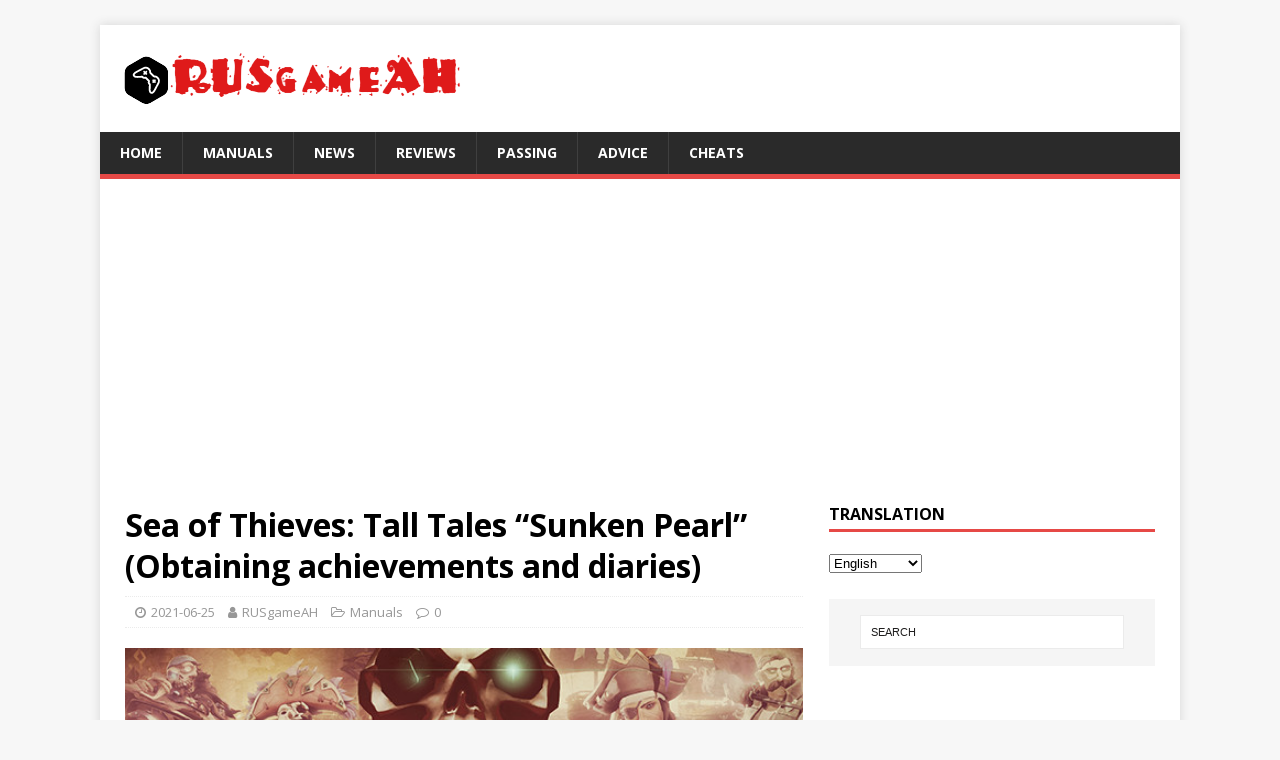

--- FILE ---
content_type: text/html; charset=UTF-8
request_url: https://rusgameah.com/en/posts/202106256299
body_size: 12404
content:
<!DOCTYPE html>
<html class="no-js" lang="en" dir="ltr">
<head>
<meta charset="UTF-8">
<meta name="viewport" content="width=device-width, initial-scale=1.0">
<link rel="profile" href="https://gmpg.org/xfn/11" />
<link rel="pingback" href="https://rusgameah.com/xmlrpc.php" />
<!-- Global site tag (gtag.js) - Google Analytics -->
<script async src="https://www.googletagmanager.com/gtag/js?id=G-7NWYGLQ0TT"></script>
<script>
  window.dataLayer = window.dataLayer || [];
  function gtag(){dataLayer.push(arguments);}
  gtag('js', new Date());

  gtag('config', 'G-7NWYGLQ0TT');
</script>
<script data-ad-client="ca-pub-5556548377469506" async src="https://pagead2.googlesyndication.com/pagead/js/adsbygoogle.js"></script>
<meta name='robots' content='index, follow, max-image-preview:large, max-snippet:-1, max-video-preview:-1' />

	<!-- This site is optimized with the Yoast SEO plugin v16.1.1 - https://yoast.com/wordpress/plugins/seo/ -->
	<title>Sea of Thieves: Tall Tales &quot;Затонувшая Жемчужина&quot; (Obtaining achievements and diaries) | RusgameAH</title>
	<link rel="canonical" href="https://rusgameah.com/en/posts/202106256299" />
	<meta property="og:locale" content="en_US" />
	<meta property="og:type" content="article" />
	<meta property="og:title" content="Sea of Thieves: Tall Tales &quot;Затонувшая Жемчужина&quot; (Obtaining achievements and diaries) | RusgameAH" />
	<meta property="og:description" content="This guide explains how to get all the achievements in Tall Tales. &#8220;Sunken Pearl&#8221;. &nbsp; Introduction This guide walks through the story of the Sunken Pearl.. Collecting diaries [...]" />
	<meta property="og:url" content="https://rusgameah.com/posts/202106256299" />
	<meta property="og:site_name" content="RusgameAH" />
	<meta property="article:published_time" content="2021-06-25T04:41:27+00:00" />
	<meta property="og:image" content="https://rusgameah.com/wp-content/uploads/2021/06/capsule_616x353-2021-06-23T123720.908.jpg" />
	<meta property="og:image:width" content="616" />
	<meta property="og:image:height" content="353" />
	<meta name="twitter:card" content="summary_large_image" />
	<meta name="twitter:label1" content="Written by">
	<meta name="twitter:data1" content="RUSgameAH">
	<meta name="twitter:label2" content="Is. reading time">
	<meta name="twitter:data2" content="7 minutes">
	<script type="application/ld+json" class="yoast-schema-graph">{"@context":"https://schema.org","@graph":[{"@type":"WebSite","@id":"https://rusgameah.com/#website","url":"https://rusgameah.com/","name":"RusgameAH","description":"\u0440\u0443\u043a\u043e\u0432\u043e\u0434\u0441\u0442\u0432\u043e \u043f\u043e \u0438\u0433\u0440\u0435, \u0445\u043e\u0434\u044c\u0431\u0430, \u0441\u043e\u0432\u0435\u0442\u044b, \u043e\u0431\u043c\u0430\u043d\u0449\u0438\u043a\u0438","potentialAction":[{"@type":"SearchAction","target":"https://rusgameah.com/?s={search_term_string}","query-input":"required name=search_term_string"}],"inLanguage":"en-US"},{"@type":"ImageObject","@id":"https://rusgameah.com/posts/202106256299#primaryimage","inLanguage":"en-US","url":"https://rusgameah.com/wp-content/uploads/2021/06/capsule_616x353-2021-06-23T123720.908.jpg","contentUrl":"https://rusgameah.com/wp-content/uploads/2021/06/capsule_616x353-2021-06-23T123720.908.jpg","width":616,"height":353},{"@type":"WebPage","@id":"https://rusgameah.com/posts/202106256299#webpage","url":"https://rusgameah.com/posts/202106256299","name":"Sea of Thieves: Tall Tales \"\u0417\u0430\u0442\u043e\u043d\u0443\u0432\u0448\u0430\u044f \u0416\u0435\u043c\u0447\u0443\u0436\u0438\u043d\u0430\" (\u041f\u043e\u043b\u0443\u0447\u0435\u043d\u0438\u0435 \u0434\u043e\u0441\u0442\u0438\u0436\u0435\u043d\u0438\u0439 \u0438 \u0434\u043d\u0435\u0432\u043d\u0438\u043a\u043e\u0432) | RusgameAH","isPartOf":{"@id":"https://rusgameah.com/#website"},"primaryImageOfPage":{"@id":"https://rusgameah.com/posts/202106256299#primaryimage"},"datePublished":"2021-06-25T04:41:27+00:00","dateModified":"2021-06-25T04:41:27+00:00","author":{"@id":"https://rusgameah.com/#/schema/person/f62ba256cb4394b5b5d74f0bf3ab847f"},"breadcrumb":{"@id":"https://rusgameah.com/posts/202106256299#breadcrumb"},"inLanguage":"en-US","potentialAction":[{"@type":"ReadAction","target":["https://rusgameah.com/posts/202106256299"]}]},{"@type":"BreadcrumbList","@id":"https://rusgameah.com/posts/202106256299#breadcrumb","itemListElement":[{"@type":"ListItem","position":1,"item":{"@type":"WebPage","@id":"https://rusgameah.com/","url":"https://rusgameah.com/","name":"\u0413\u043b\u0430\u0432\u043d\u0430\u044f \u0441\u0442\u0440\u0430\u043d\u0438\u0446\u0430"}},{"@type":"ListItem","position":2,"item":{"@type":"WebPage","@id":"https://rusgameah.com/posts/202106256299","url":"https://rusgameah.com/posts/202106256299","name":"Sea of Thieves: Tall Tales &#171;\u0417\u0430\u0442\u043e\u043d\u0443\u0432\u0448\u0430\u044f \u0416\u0435\u043c\u0447\u0443\u0436\u0438\u043d\u0430&#187; (\u041f\u043e\u043b\u0443\u0447\u0435\u043d\u0438\u0435 \u0434\u043e\u0441\u0442\u0438\u0436\u0435\u043d\u0438\u0439 \u0438 \u0434\u043d\u0435\u0432\u043d\u0438\u043a\u043e\u0432)"}}]},{"@type":"Person","@id":"https://rusgameah.com/#/schema/person/f62ba256cb4394b5b5d74f0bf3ab847f","name":"RUSgameAH","image":{"@type":"ImageObject","@id":"https://rusgameah.com/#personlogo","inLanguage":"en-US","url":"https://secure.gravatar.com/avatar/a0ffbcad7e61e5993cf955b5806d9f39?s=96&d=mm&r=g","contentUrl":"https://secure.gravatar.com/avatar/a0ffbcad7e61e5993cf955b5806d9f39?s=96&d=mm&r=g","caption":"RUSgameAH"}}]}</script>
	<!-- / Yoast SEO plugin. -->


<link rel='dns-prefetch' href='//fonts.googleapis.com' />
<link rel='dns-prefetch' href='//s.w.org' />
<link rel="alternate" type="application/rss+xml" title="RusgameAH &raquo; Feed" href="https://rusgameah.com/en/feed" />
<link rel="alternate" type="application/rss+xml" title="RusgameAH &raquo; Comments Feed" href="https://rusgameah.com/en/comments/feed" />
<link rel="alternate" type="application/rss+xml" title="RusgameAH &raquo; Sea of Thieves: Tall Tales &#8220;Sunken Pearl&#8221; (Obtaining achievements and diaries) Comments Feed" href="https://rusgameah.com/en/posts/202106256299/feed" />
		<script type="text/javascript">
			window._wpemojiSettings = {"baseUrl":"https:\/\/s.w.org\/images\/core\/emoji\/13.0.1\/72x72\/","ext":".png","svgUrl":"https:\/\/s.w.org\/images\/core\/emoji\/13.0.1\/svg\/","svgExt":".svg","source":{"concatemoji":"https:\/\/rusgameah.com\/wp-includes\/js\/wp-emoji-release.min.js?ver=5.7.14"}};
			!function(e,a,t){var n,r,o,i=a.createElement("canvas"),p=i.getContext&&i.getContext("2d");function s(e,t){var a=String.fromCharCode;p.clearRect(0,0,i.width,i.height),p.fillText(a.apply(this,e),0,0);e=i.toDataURL();return p.clearRect(0,0,i.width,i.height),p.fillText(a.apply(this,t),0,0),e===i.toDataURL()}function c(e){var t=a.createElement("script");t.src=e,t.defer=t.type="text/javascript",a.getElementsByTagName("head")[0].appendChild(t)}for(o=Array("flag","emoji"),t.supports={everything:!0,everythingExceptFlag:!0},r=0;r<o.length;r++)t.supports[o[r]]=function(e){if(!p||!p.fillText)return!1;switch(p.textBaseline="top",p.font="600 32px Arial",e){case"flag":return s([127987,65039,8205,9895,65039],[127987,65039,8203,9895,65039])?!1:!s([55356,56826,55356,56819],[55356,56826,8203,55356,56819])&&!s([55356,57332,56128,56423,56128,56418,56128,56421,56128,56430,56128,56423,56128,56447],[55356,57332,8203,56128,56423,8203,56128,56418,8203,56128,56421,8203,56128,56430,8203,56128,56423,8203,56128,56447]);case"emoji":return!s([55357,56424,8205,55356,57212],[55357,56424,8203,55356,57212])}return!1}(o[r]),t.supports.everything=t.supports.everything&&t.supports[o[r]],"flag"!==o[r]&&(t.supports.everythingExceptFlag=t.supports.everythingExceptFlag&&t.supports[o[r]]);t.supports.everythingExceptFlag=t.supports.everythingExceptFlag&&!t.supports.flag,t.DOMReady=!1,t.readyCallback=function(){t.DOMReady=!0},t.supports.everything||(n=function(){t.readyCallback()},a.addEventListener?(a.addEventListener("DOMContentLoaded",n,!1),e.addEventListener("load",n,!1)):(e.attachEvent("onload",n),a.attachEvent("onreadystatechange",function(){"complete"===a.readyState&&t.readyCallback()})),(n=t.source||{}).concatemoji?c(n.concatemoji):n.wpemoji&&n.twemoji&&(c(n.twemoji),c(n.wpemoji)))}(window,document,window._wpemojiSettings);
		</script>
		<style type="text/css">
img.wp-smiley,
img.emoji {
	display: inline !important;
	border: none !important;
	box-shadow: none !important;
	height: 1em !important;
	width: 1em !important;
	margin: 0 .07em !important;
	vertical-align: -0.1em !important;
	background: none !important;
	padding: 0 !important;
}
</style>
	<link rel='stylesheet' id='wp-block-library-css'  href='https://rusgameah.com/wp-includes/css/dist/block-library/style.min.css?ver=5.7.14' type='text/css' media='all' />
<link rel='stylesheet' id='mh-google-fonts-css'  href='https://fonts.googleapis.com/css?family=Open+Sans:400,400italic,700,600' type='text/css' media='all' />
<link rel='stylesheet' id='mh-magazine-lite-css'  href='https://rusgameah.com/wp-content/themes/mh-magazine-lite/style.css?ver=2.9.0' type='text/css' media='all' />
<link rel='stylesheet' id='mh-font-awesome-css'  href='https://rusgameah.com/wp-content/themes/mh-magazine-lite/includes/font-awesome.min.css' type='text/css' media='all' />
<script type='text/javascript' src='https://rusgameah.com/wp-includes/js/jquery/jquery.min.js?ver=3.5.1' id='jquery-core-js'></script>
<script type='text/javascript' src='https://rusgameah.com/wp-includes/js/jquery/jquery-migrate.min.js?ver=3.3.2' id='jquery-migrate-js'></script>
<script type='text/javascript' src='https://rusgameah.com/wp-content/themes/mh-magazine-lite/js/scripts.js?ver=2.9.0' id='mh-scripts-js'></script>
<link rel="https://api.w.org/" href="https://rusgameah.com/wp-json/" /><link rel="alternate" type="application/json" href="https://rusgameah.com/en/wp-json/wp/v2/posts/6299" /><link rel="EditURI" type="application/rsd+xml" title="RSD" href="https://rusgameah.com/xmlrpc.php?rsd" />
<link rel="wlwmanifest" type="application/wlwmanifest+xml" href="https://rusgameah.com/wp-includes/wlwmanifest.xml" /> 
<meta name="generator" content="WordPress 5.7.14" />
<link rel='shortlink' href='https://rusgameah.com/?p=6299' />
<link rel="alternate" type="application/json+oembed" href="https://rusgameah.com/en/wp-json/oembed/1.0/embed?url=https%3A%2F%2Frusgameah.com%2Fposts%2F202106256299" />
<link rel="alternate" type="text/xml+oembed" href="https://rusgameah.com/en/wp-json/oembed/1.0/embed?url=https%3A%2F%2Frusgameah.com%2Fposts%2F202106256299&format=xml" />
<link rel="alternate" hreflang="de" href="/de/Beitr&auml;ge/202106256299"/><link rel="alternate" hreflang="it" href="/it/post/202106256299"/><link rel="alternate" hreflang="udm" href="/posts/202106256299"/><link rel="alternate" hreflang="pt" href="/pt/Postagens/202106256299"/><!--[if lt IE 9]>
<script src="https://rusgameah.com/wp-content/themes/mh-magazine-lite/js/css3-mediaqueries.js"></script>
<![endif]-->
<link rel="icon" href="https://rusgameah.com/wp-content/uploads/2021/04/cropped-my-site-icon-32x32.png" sizes="32x32" />
<link rel="icon" href="https://rusgameah.com/wp-content/uploads/2021/04/cropped-my-site-icon-192x192.png" sizes="192x192" />
<link rel="apple-touch-icon" href="https://rusgameah.com/wp-content/uploads/2021/04/cropped-my-site-icon-180x180.png" />
<meta name="msapplication-TileImage" content="https://rusgameah.com/wp-content/uploads/2021/04/cropped-my-site-icon-270x270.png" />
		<style type="text/css" id="wp-custom-css">
			.tg  {border-collapse:collapse;border-color:#C44D58;border-spacing:0;}
.tg td{background-color:#F9CDAD;border-color:#C44D58;border-style:solid;border-width:1px;color:#002b36;
  font-family:Arial, sans-serif;font-size:14px;overflow:hidden;padding:10px 5px;word-break:normal;}
.tg th{background-color:#FE4365;border-color:#C44D58;border-style:solid;border-width:1px;color:#fdf6e3;
  font-family:Arial, sans-serif;font-size:14px;font-weight:normal;overflow:hidden;padding:10px 5px;word-break:normal;}
.tg .tg-0lax{text-align:left;vertical-align:top}

div.bb_table
{
	display: table;
	font-size: 12px;
}

div.bb_table div.bb_table_th
{
	display: table-cell;
	font-weight: bold;
	border: 1px solid #4d4d4d;
	padding: 4px;
}

div.bb_table div.bb_table_th img.sharedFilePreviewImage
{
	margin: 0px;
}

div.bb_table div.bb_table_tr
{
	display: table-row;
}

div.bb_table div.bb_table_td
{
	display: table-cell;
	vertical-align: middle;
	border: 1px solid #4d4d4d;
	padding: 4px;
}

div.bb_table div.bb_table_td img.sharedFilePreviewImage
{
	margin: 0px;
}		</style>
<meta name="translation-stats" content='{"total_phrases":345,"translated_phrases":337,"human_translated_phrases":1,"hidden_phrases":30,"hidden_translated_phrases":30,"hidden_translateable_phrases":null,"meta_phrases":36,"meta_translated_phrases":30,"time":null}'/>
		</head>
<body id="mh-mobile" class="post-template-default single single-post postid-6299 single-format-standard wp-custom-logo mh-right-sb" itemscope="itemscope" itemtype="https://schema.org/WebPage">
<div class="mh-container mh-container-outer">
<div class="mh-header-mobile-nav mh-clearfix"></div>
<header class="mh-header" itemscope="itemscope" itemtype="https://schema.org/WPHeader">
	<div class="mh-container mh-container-inner mh-row mh-clearfix">
		<div class="mh-custom-header mh-clearfix">
<div class="mh-site-identity">
<div class="mh-site-logo" role="banner" itemscope="itemscope" itemtype="https://schema.org/Brand">
<a href="https://rusgameah.com/en/" class="custom-logo-link" rel="home"><img width="344" height="67" src="https://rusgameah.com/wp-content/uploads/2021/04/cropped-logo_URSGAMEAH.png" class="custom-logo" alt="RusgameAH" srcset="https://rusgameah.com/wp-content/uploads/2021/04/cropped-logo_URSGAMEAH.png 344w, https://rusgameah.com/wp-content/uploads/2021/04/cropped-logo_URSGAMEAH-300x58.png 300w" sizes="(max-width: 344px) 100vw, 344px" /></a></div>
</div>
</div>
	</div>
	<div class="mh-main-nav-wrap">
		<nav class="mh-navigation mh-main-nav mh-container mh-container-inner mh-clearfix" itemscope="itemscope" itemtype="https://schema.org/SiteNavigationElement">
			<div class="menu-menu-1-container"><ul id="menu-menu-1" class="menu"><li id="menu-item-31" class="menu-item menu-item-type-custom menu-item-object-custom menu-item-home menu-item-31"><a href="https://rusgameah.com/en/">Home</a></li>
<li id="menu-item-28" class="menu-item menu-item-type-taxonomy menu-item-object-category current-post-ancestor current-menu-parent current-post-parent menu-item-28"><a href="https://rusgameah.com/en/posts/category/%d1%80%d1%83%d0%ba%d0%be%d0%b2%d0%be%d0%b4%d1%81%d1%82%d0%b2%d0%b0">Manuals</a></li>
<li id="menu-item-29" class="menu-item menu-item-type-taxonomy menu-item-object-category menu-item-29"><a href="https://rusgameah.com/en/posts/category/%d0%bd%d0%be%d0%b2%d0%be%d1%81%d1%82%d0%b8">news</a></li>
<li id="menu-item-30" class="menu-item menu-item-type-taxonomy menu-item-object-category menu-item-30"><a href="https://rusgameah.com/en/posts/category/%d0%be%d0%b1%d0%b7%d0%be%d1%80%d1%8b">Reviews</a></li>
<li id="menu-item-215" class="menu-item menu-item-type-taxonomy menu-item-object-category menu-item-215"><a href="https://rusgameah.com/en/posts/category/%d0%bf%d1%80%d0%be%d1%85%d0%be%d0%b6%d0%b4%d0%b5%d0%bd%d0%b8%d0%b5">Passing</a></li>
<li id="menu-item-216" class="menu-item menu-item-type-taxonomy menu-item-object-category menu-item-216"><a href="https://rusgameah.com/en/posts/category/%d1%81%d0%be%d0%b2%d0%b5%d1%82%d1%8b">advice</a></li>
<li id="menu-item-217" class="menu-item menu-item-type-taxonomy menu-item-object-category menu-item-217"><a href="https://rusgameah.com/en/posts/category/%d1%87%d0%b8%d1%82%d1%8b">Cheats</a></li>
</ul></div>		</nav>
	</div>
</header><div class="mh-wrapper mh-clearfix">
	<div id="main-content" class="mh-content" role="main" itemprop="mainContentOfPage"><article id="post-6299" class="post-6299 post type-post status-publish format-standard has-post-thumbnail hentry category-2 tag-sea-of-thieves">
	<header class="entry-header mh-clearfix"><h1 class="entry-title">Sea of Thieves: Tall Tales &#8220;Sunken Pearl&#8221; (Obtaining achievements and diaries)</h1><p class="mh-meta entry-meta">
<span class="entry-meta-date updated"><i class="fa fa-clock-o"></i><a href="https://rusgameah.com/en/posts/2021/06">2021-06-25</a></span>
<span class="entry-meta-author author vcard"><i class="fa fa-user"></i><a class="fn" href="https://rusgameah.com/en/posts/author/adminah">RUSgameAH</a></span>
<span class="entry-meta-categories"><i class="fa fa-folder-open-o"></i><a href="https://rusgameah.com/en/posts/category/%d1%80%d1%83%d0%ba%d0%be%d0%b2%d0%be%d0%b4%d1%81%d1%82%d0%b2%d0%b0" rel="category tag">Manuals</a></span>
<span class="entry-meta-comments"><i class="fa fa-comment-o"></i><a class="mh-comment-scroll" href="https://rusgameah.com/en/posts/202106256299#mh-comments">0</a></span>
</p>
	</header>
		<div class="entry-content mh-clearfix">
<figure class="entry-thumbnail">
<img src="https://rusgameah.com/wp-content/uploads/2021/06/capsule_616x353-2021-06-23T123720.908.jpg" alt="" title="capsule_616x353 - 2021-06-23T123720.908" />
</figure>

<!-- Quick Adsense WordPress Plugin: http://quickadsense.com/ -->
<div class="8a0b519aea221c77cb30ac5ca7f47960" data-index="1" style="float: none; margin:10px 0 10px 0; text-align:center;">
<script async src="https://pagead2.googlesyndication.com/pagead/js/adsbygoogle.js"></script>
<!-- rusgameah_title -->
<ins class="adsbygoogle"
     style="display:block"
     data-ad-client="ca-pub-5556548377469506"
     data-ad-slot="5537901902"
     data-ad-format="auto"
     data-full-width-responsive="true"></ins>
<script>
     (adsbygoogle = window.adsbygoogle || []).push({});
</script>
</div>
<p>This guide explains how to get all the achievements in Tall Tales. &#8220;Sunken Pearl&#8221;.</p>
<p>&nbsp;</p>
<div id="4567035" class="subSection detailBox">
<h3 class="subSectionTitle">Introduction</h3>
<div class="subSectionDesc">This guide describes the walkthrough of the story of the Sunken Pearl.. Collecting diaries will be done as the story progresses.</p>
<div></div>
</div>
</div>
<div></div>
<div id="4567051" class="subSection detailBox">
<h3 class="subSectionTitle">The beginning of the journey</h3>
<div class="subSectionDesc">After going through history &#8220;Pirate Life&#8221;, we return to the hermit and vote for the task &#8220;Sunken pearl&#8221;. After we listen to the story, we get from her a book with a route <u><b>(the book is always with the same destination, square C19)</b></u>. Also we will see a blue ray, showing us the place to sail to. When you get to the light source, just dive from the ship into the water, and float through the wreckage, pointing the way., we find his hold and head into it, pushing debris along the way. Find the key to the captain's cabin in the hold. Return back to the upper deck, to the captain's cabin. Opening the cabin, choosing a compass. Follow the compass to the cave in which the real adventure begins.</p>
<div></div>
</div>
</div>
<div></div>
<div id="4567222" class="subSection detailBox">
<h3 class="subSectionTitle">First cave (1,2 diaries)</h3>
<div class="subSectionDesc">After we hit the cave, kill bottom dwellers and get the heart of a siren, but we are in no hurry to insert it, as we need <u><b>take the first diary.</b></u><br />
<img loading="lazy" class="alignnone size-full wp-image-6300" src="https://rusgameah.com/wp-content/uploads/2021/06/unnamed-file-671.jpg" width="1257" height="606" alt="" title="" srcset="https://rusgameah.com/wp-content/uploads/2021/06/unnamed-file-671.jpg 1257w, https://rusgameah.com/wp-content/uploads/2021/06/unnamed-file-671-300x145.jpg 300w, https://rusgameah.com/wp-content/uploads/2021/06/unnamed-file-671-1024x494.jpg 1024w, https://rusgameah.com/wp-content/uploads/2021/06/unnamed-file-671-150x72.jpg 150w, https://rusgameah.com/wp-content/uploads/2021/06/unnamed-file-671-768x370.jpg 768w" sizes="(max-width: 1257px) 100vw, 1257px" /></p>
<p>Now we need to solve the sculpture puzzle, pay attention to that, what items are in the hands of the sirens. According to the picture, you need to give them the correct position of the hand with the scepter. To change the position of the hand, shoot or hit the desired sculpture.<br />
<img loading="lazy" class="alignnone size-full wp-image-6301" src="https://rusgameah.com/wp-content/uploads/2021/06/unnamed-file-672.jpg" width="1192" height="609" alt="" title="" srcset="https://rusgameah.com/wp-content/uploads/2021/06/unnamed-file-672.jpg 1192w, https://rusgameah.com/wp-content/uploads/2021/06/unnamed-file-672-300x153.jpg 300w, https://rusgameah.com/wp-content/uploads/2021/06/unnamed-file-672-1024x523.jpg 1024w, https://rusgameah.com/wp-content/uploads/2021/06/unnamed-file-672-150x77.jpg 150w, https://rusgameah.com/wp-content/uploads/2021/06/unnamed-file-672-768x392.jpg 768w" sizes="(max-width: 1192px) 100vw, 1192px" /></p>
<p>When to put the combination on the sculptures correctly, you need to hit the siren with a shell horn in your hands. The room will fill with water. And you will see the following figure.<br />
<img loading="lazy" class="alignnone size-full wp-image-6302" src="https://rusgameah.com/wp-content/uploads/2021/06/unnamed-file-673.jpg" width="1206" height="614" alt="" title="" srcset="https://rusgameah.com/wp-content/uploads/2021/06/unnamed-file-673.jpg 1206w, https://rusgameah.com/wp-content/uploads/2021/06/unnamed-file-673-300x153.jpg 300w, https://rusgameah.com/wp-content/uploads/2021/06/unnamed-file-673-1024x521.jpg 1024w, https://rusgameah.com/wp-content/uploads/2021/06/unnamed-file-673-150x76.jpg 150w, https://rusgameah.com/wp-content/uploads/2021/06/unnamed-file-673-768x391.jpg 768w" sizes="(max-width: 1206px) 100vw, 1206px" /></p>
<p>You need to dive towards the sculptures below, and expose that, what you see in the picture. Then hit the siren again with the horn. The room will fill up with water again. And a geyser forms, which will throw you one level higher. Here you will see familiar sculptures again, and this image is on the wall.<br />
<img loading="lazy" class="alignnone size-full wp-image-6303" src="https://rusgameah.com/wp-content/uploads/2021/06/unnamed-file-674.jpg" width="1149" height="603" alt="" title="" srcset="https://rusgameah.com/wp-content/uploads/2021/06/unnamed-file-674.jpg 1149w, https://rusgameah.com/wp-content/uploads/2021/06/unnamed-file-674-300x157.jpg 300w, https://rusgameah.com/wp-content/uploads/2021/06/unnamed-file-674-1024x537.jpg 1024w, https://rusgameah.com/wp-content/uploads/2021/06/unnamed-file-674-150x79.jpg 150w, https://rusgameah.com/wp-content/uploads/2021/06/unnamed-file-674-768x403.jpg 768w" sizes="(max-width: 1149px) 100vw, 1149px" /></p>
<p>Now you don't have to dive anywhere, sculptures are in the same place as you. Do the same with them as in the previous times., but according to the new image. The room will fill up again, water. But don't rush to go up the bone path. <b><u>A second diary awaits you here</u></b><b><u>. Dive down, and find the diary in the image below.</u></b><br />
<img loading="lazy" class="alignnone size-full wp-image-6304" src="https://rusgameah.com/wp-content/uploads/2021/06/unnamed-file-675.jpg" width="1280" height="664" alt="" title="" srcset="https://rusgameah.com/wp-content/uploads/2021/06/unnamed-file-675.jpg 1280w, https://rusgameah.com/wp-content/uploads/2021/06/unnamed-file-675-300x156.jpg 300w, https://rusgameah.com/wp-content/uploads/2021/06/unnamed-file-675-1024x531.jpg 1024w, https://rusgameah.com/wp-content/uploads/2021/06/unnamed-file-675-150x78.jpg 150w, https://rusgameah.com/wp-content/uploads/2021/06/unnamed-file-675-768x398.jpg 768w" sizes="(max-width: 1280px) 100vw, 1280px" /></p>
<p>Now you can go further along the plot. You will need to shoot the luminous coral in the form of a bump, to go through.</p>
<div></div>
</div>
</div>
<div></div>
<div id="4567303" class="subSection detailBox">
<h3 class="subSectionTitle">Battle</h3>
<div class="subSectionDesc">When you walk to the next room, you will be offered to take tridents. Listen to what the siren has to say. And the fight will begin. After you have destroyed all the mermaids, siren's heart will fall to you. The compass will show you the way, to the next cave. Here you will need to insert a heart, set up a combination of hand positions for sculptures, and hit the siren with a bugle.<br />
<img loading="lazy" class="alignnone size-full wp-image-6305" src="https://rusgameah.com/wp-content/uploads/2021/06/unnamed-file-676.jpg" width="1176" height="603" alt="" title="" srcset="https://rusgameah.com/wp-content/uploads/2021/06/unnamed-file-676.jpg 1176w, https://rusgameah.com/wp-content/uploads/2021/06/unnamed-file-676-300x154.jpg 300w, https://rusgameah.com/wp-content/uploads/2021/06/unnamed-file-676-1024x525.jpg 1024w, https://rusgameah.com/wp-content/uploads/2021/06/unnamed-file-676-150x77.jpg 150w, https://rusgameah.com/wp-content/uploads/2021/06/unnamed-file-676-768x394.jpg 768w" sizes="(max-width: 1176px) 100vw, 1176px" /></p>
<p>A passage to the next cave will open.</p>
<div></div>
</div>
</div>
<div></div>
<div id="4567319" class="subSection detailBox">
<h3 class="subSectionTitle">Second cave (3,4,5 diaries)</h3>
<div class="subSectionDesc">We swim through the stone gate into the opened room. We are in no hurry to swim further.<u><b>Here we need to pick up the third diary.</b></u><br />
<img loading="lazy" class="alignnone size-full wp-image-6306" src="https://rusgameah.com/wp-content/uploads/2021/06/unnamed-file-677.jpg" width="1123" height="594" alt="" title="" srcset="https://rusgameah.com/wp-content/uploads/2021/06/unnamed-file-677.jpg 1123w, https://rusgameah.com/wp-content/uploads/2021/06/unnamed-file-677-300x159.jpg 300w, https://rusgameah.com/wp-content/uploads/2021/06/unnamed-file-677-1024x542.jpg 1024w, https://rusgameah.com/wp-content/uploads/2021/06/unnamed-file-677-150x79.jpg 150w, https://rusgameah.com/wp-content/uploads/2021/06/unnamed-file-677-768x406.jpg 768w" sizes="(max-width: 1123px) 100vw, 1123px" /></p>
<!-- Quick Adsense WordPress Plugin: http://quickadsense.com/ -->
<div class="8a0b519aea221c77cb30ac5ca7f47960" data-index="2" style="float: none; margin:10px 0 10px 0; text-align:center;">
<script async src="https://pagead2.googlesyndication.com/pagead/js/adsbygoogle.js"></script>
<ins class="adsbygoogle"
     style="display:block; text-align:center;"
     data-ad-layout="in-article"
     data-ad-format="fluid"
     data-ad-client="ca-pub-5556548377469506"
     data-ad-slot="7784242557"></ins>
<script>
     (adsbygoogle = window.adsbygoogle || []).push({});
</script>
</div>

<p>We can sail further, through the passage to the left, where the sirens puzzle awaits again.<br />
<img loading="lazy" class="alignnone size-full wp-image-6307" src="https://rusgameah.com/wp-content/uploads/2021/06/unnamed-file-500.png" width="652" height="414" alt="" title="" srcset="https://rusgameah.com/wp-content/uploads/2021/06/unnamed-file-500.png 652w, https://rusgameah.com/wp-content/uploads/2021/06/unnamed-file-500-300x190.png 300w, https://rusgameah.com/wp-content/uploads/2021/06/unnamed-file-500-150x95.png 150w" sizes="(max-width: 652px) 100vw, 652px" /></p>
<p>But we are in no hurry to solve it, <b><u>first we will take the fourth diary. </u></b>You will need to dive down, at the specified location. And find a diary there.<br />
<img loading="lazy" class="alignnone size-full wp-image-6308" src="https://rusgameah.com/wp-content/uploads/2021/06/unnamed-file-678.jpg" width="1182" height="540" alt="" title="" srcset="https://rusgameah.com/wp-content/uploads/2021/06/unnamed-file-678.jpg 1182w, https://rusgameah.com/wp-content/uploads/2021/06/unnamed-file-678-300x137.jpg 300w, https://rusgameah.com/wp-content/uploads/2021/06/unnamed-file-678-1024x468.jpg 1024w, https://rusgameah.com/wp-content/uploads/2021/06/unnamed-file-678-150x69.jpg 150w, https://rusgameah.com/wp-content/uploads/2021/06/unnamed-file-678-768x351.jpg 768w" sizes="(max-width: 1182px) 100vw, 1182px" /></p>
<p><img loading="lazy" class="alignnone size-full wp-image-6309" src="https://rusgameah.com/wp-content/uploads/2021/06/unnamed-file-679.jpg" width="1151" height="602" alt="" title="" srcset="https://rusgameah.com/wp-content/uploads/2021/06/unnamed-file-679.jpg 1151w, https://rusgameah.com/wp-content/uploads/2021/06/unnamed-file-679-300x157.jpg 300w, https://rusgameah.com/wp-content/uploads/2021/06/unnamed-file-679-1024x536.jpg 1024w, https://rusgameah.com/wp-content/uploads/2021/06/unnamed-file-679-150x78.jpg 150w, https://rusgameah.com/wp-content/uploads/2021/06/unnamed-file-679-768x402.jpg 768w" sizes="(max-width: 1151px) 100vw, 1151px" /></p>
<p>Next, we solve the riddle with the sirens. And we open the gate using the mechanism (by pressing W). We fall into the next room. Where with the help of the mechanism you can lower part of the ship, it rises automatically. You need to get here.<br />
<img loading="lazy" class="alignnone size-full wp-image-6310" src="https://rusgameah.com/wp-content/uploads/2021/06/unnamed-file-680.jpg" width="1280" height="703" alt="" title="" srcset="https://rusgameah.com/wp-content/uploads/2021/06/unnamed-file-680.jpg 1280w, https://rusgameah.com/wp-content/uploads/2021/06/unnamed-file-680-300x165.jpg 300w, https://rusgameah.com/wp-content/uploads/2021/06/unnamed-file-680-1024x562.jpg 1024w, https://rusgameah.com/wp-content/uploads/2021/06/unnamed-file-680-150x82.jpg 150w, https://rusgameah.com/wp-content/uploads/2021/06/unnamed-file-680-768x422.jpg 768w" sizes="(max-width: 1280px) 100vw, 1280px" /></p>
<p><u><b>On this part of the ship in the captain's cabin, the fifth diary is located. </b></u>. Further from this part of the ship you need to go into the tunnel on the right. There you will find a riddle with sculptures. The sirens themselves, the position of the hands that need to be changed, are on your left, you need to shoot them through the window.<br />
<img loading="lazy" class="alignnone size-full wp-image-6311" src="https://rusgameah.com/wp-content/uploads/2021/06/unnamed-file-681.jpg" width="1141" height="602" alt="" title="" srcset="https://rusgameah.com/wp-content/uploads/2021/06/unnamed-file-681.jpg 1141w, https://rusgameah.com/wp-content/uploads/2021/06/unnamed-file-681-300x158.jpg 300w, https://rusgameah.com/wp-content/uploads/2021/06/unnamed-file-681-1024x540.jpg 1024w, https://rusgameah.com/wp-content/uploads/2021/06/unnamed-file-681-150x79.jpg 150w, https://rusgameah.com/wp-content/uploads/2021/06/unnamed-file-681-768x405.jpg 768w" sizes="(max-width: 1141px) 100vw, 1141px" /></p>
<p>But there is no siren with a bugle, therefore, to activate the assembled combination, we return to the place, which was indicated by the arrow in the previous screenshot. And we look to the right. There is a sculpture of a siren with a bugle.<br />
<img loading="lazy" class="alignnone size-full wp-image-6312" src="https://rusgameah.com/wp-content/uploads/2021/06/unnamed-file-682.jpg" width="1250" height="594" alt="" title="" srcset="https://rusgameah.com/wp-content/uploads/2021/06/unnamed-file-682.jpg 1250w, https://rusgameah.com/wp-content/uploads/2021/06/unnamed-file-682-300x143.jpg 300w, https://rusgameah.com/wp-content/uploads/2021/06/unnamed-file-682-1024x487.jpg 1024w, https://rusgameah.com/wp-content/uploads/2021/06/unnamed-file-682-150x71.jpg 150w, https://rusgameah.com/wp-content/uploads/2021/06/unnamed-file-682-768x365.jpg 768w" sizes="(max-width: 1250px) 100vw, 1250px" /></p>
<p>After the room is flooded, we are in no hurry to leave. And we are looking for a passage to a cave that glows red. There we need to pick up the key, &#8220;Of the Silver Blade&#8221;.<br />
<img loading="lazy" class="alignnone size-full wp-image-6313" src="https://rusgameah.com/wp-content/uploads/2021/06/unnamed-file-683.jpg" width="1280" height="787" alt="" title="" srcset="https://rusgameah.com/wp-content/uploads/2021/06/unnamed-file-683.jpg 1280w, https://rusgameah.com/wp-content/uploads/2021/06/unnamed-file-683-300x184.jpg 300w, https://rusgameah.com/wp-content/uploads/2021/06/unnamed-file-683-1024x630.jpg 1024w, https://rusgameah.com/wp-content/uploads/2021/06/unnamed-file-683-150x92.jpg 150w, https://rusgameah.com/wp-content/uploads/2021/06/unnamed-file-683-768x472.jpg 768w" sizes="(max-width: 1280px) 100vw, 1280px" /></p>
<p>After taking the key, you can go further along the plot. You get to the deck of the ship, here we need the found key, open the captain's cabin and take the chest of sorrow there.<br />
<img loading="lazy" class="alignnone size-full wp-image-6314" src="https://rusgameah.com/wp-content/uploads/2021/06/unnamed-file-684.jpg" width="1062" height="614" alt="" title="" srcset="https://rusgameah.com/wp-content/uploads/2021/06/unnamed-file-684.jpg 1062w, https://rusgameah.com/wp-content/uploads/2021/06/unnamed-file-684-300x173.jpg 300w, https://rusgameah.com/wp-content/uploads/2021/06/unnamed-file-684-1024x592.jpg 1024w, https://rusgameah.com/wp-content/uploads/2021/06/unnamed-file-684-150x87.jpg 150w, https://rusgameah.com/wp-content/uploads/2021/06/unnamed-file-684-768x444.jpg 768w" sizes="(max-width: 1062px) 100vw, 1062px" /></p>
<p>Then you need to raise the ship with the anchor,fighting off bottom dwellers. A serious battle awaits you when you get to the top.. <b><i>After the lungs&#8230; wait, wait a gift victory.</i></b> Need to lift the ship to the end. We take our crying friend with us, <u><b>chest of sorrow</b></u> and we climb the mast further. A fork will be waiting for you here, first you need <u><b>go right</b></u> to door, we stand beside her with a crying chest for a while and the path is open. A room with rock letters awaits you here, <u><b>there are five of them, read them all</b></u>. After you do this, go further along the plot, and here I will leave you, on the way to an interesting adventure.</div>
<div style="text-align: right;">From <a href="https://steamcommunity.com/id/BishamonKamisama">BishamonKamisama</a></div>
</div>
<h3>Related Posts:</h3>
<ul class="similar-posts">
<li><a href="https://rusgameah.com/en/posts/202106246195" rel="bookmark" title="Sea of Thieves: Tall Tales &#8220;Pirate Life&#8221; (Obtaining achievements and diaries)">Sea of Thieves: Tall Tales &#8220;Pirate Life&#8221; (Obtaining achievements and diaries)</a></li>
<li><a href="https://rusgameah.com/en/posts/202107288535" rel="bookmark" title="Skeleton Views in Sea Of Thieves">Skeleton Views in Sea Of Thieves</a></li>
<li><a href="https://rusgameah.com/en/posts/202106276442" rel="bookmark" title="Sea of Thieves: [TallTales] Part 2 &#8211; &#8220;Sunken Pearl&#8221; (Passing + Diaries)">Sea of Thieves: [TallTales] Part 2 &#8211; &#8220;Sunken Pearl&#8221; (Passing + Diaries)</a></li>
<li><a href="https://rusgameah.com/en/posts/202106256236" rel="bookmark" title="Sea of Thieves: [Tall Tales] Part 1 &#8211; &#8220;Pirate Life&#8221; (Passing + Achievements + Diaries)">Sea of Thieves: [Tall Tales] Part 1 &#8211; &#8220;Pirate Life&#8221; (Passing + Achievements + Diaries)</a></li>
<li><a href="https://rusgameah.com/en/posts/202107026860" rel="bookmark" title="Sea of Thieves: How to get Flame of Souls outside of TaleTales &#8220;Pirate life&#8221;?">Sea of Thieves: How to get Flame of Souls outside of TaleTales &#8220;Pirate life&#8221;?</a></li>
</ul>
<p><!-- Similar Posts took 2.032 ms --></p>

<!-- Quick Adsense WordPress Plugin: http://quickadsense.com/ -->
<div class="8a0b519aea221c77cb30ac5ca7f47960" data-index="3" style="float: none; margin:10px 0 10px 0; text-align:center;">
<script async src="https://pagead2.googlesyndication.com/pagead/js/adsbygoogle.js?client=ca-pub-5556548377469506"
     crossorigin="anonymous"></script>
<ins class="adsbygoogle"
     style="display:block"
     data-ad-format="autorelaxed"
     data-ad-client="ca-pub-5556548377469506"
     data-ad-slot="3856226907"></ins>
<script>
     (adsbygoogle = window.adsbygoogle || []).push({});
</script>
</div>

<div style="font-size: 0px; height: 0px; line-height: 0px; margin: 0; padding: 0; clear: both;"></div>	</div><div class="entry-tags mh-clearfix"><i class="fa fa-tag"></i><ul><li><a href="https://rusgameah.com/en/posts/tag/sea-of-thieves" rel="tag">Sea of Thieves</a></li></ul></div></article><nav class="mh-post-nav mh-row mh-clearfix" itemscope="itemscope" itemtype="https://schema.org/SiteNavigationElement">
<div class="mh-col-1-2 mh-post-nav-item mh-post-nav-prev">
<a href="https://rusgameah.com/en/posts/202106256236" rel="prev"><img width="80" height="60" src="https://rusgameah.com/wp-content/uploads/2021/06/capsule_616x353-2021-06-23T123720.908-80x60.jpg" class="attachment-mh-magazine-lite-small size-mh-magazine-lite-small wp-post-image" alt="" loading="lazy" srcset="https://rusgameah.com/wp-content/uploads/2021/06/capsule_616x353-2021-06-23T123720.908-80x60.jpg 80w, https://rusgameah.com/wp-content/uploads/2021/06/capsule_616x353-2021-06-23T123720.908-326x245.jpg 326w" sizes="(max-width: 80px) 100vw, 80px" /><span>Previous</span><p>Sea of Thieves: [Tall Tales] Part 1 &#8211; &#8220;Pirate Life&#8221; (Passing + Achievements + Diaries)</p></a></div>
<div class="mh-col-1-2 mh-post-nav-item mh-post-nav-next">
<a href="https://rusgameah.com/en/posts/202106256316" rel="next"><img width="80" height="60" src="https://rusgameah.com/wp-content/uploads/2021/06/capsule_616x353-2021-06-25T124520.861-80x60.jpg" class="attachment-mh-magazine-lite-small size-mh-magazine-lite-small wp-post-image" alt="" loading="lazy" srcset="https://rusgameah.com/wp-content/uploads/2021/06/capsule_616x353-2021-06-25T124520.861-80x60.jpg 80w, https://rusgameah.com/wp-content/uploads/2021/06/capsule_616x353-2021-06-25T124520.861-326x245.jpg 326w" sizes="(max-width: 80px) 100vw, 80px" /><span>Next</span><p>F1 2020: A beginner's guide</p></a></div>
</nav>
		<h4 id="mh-comments" class="mh-widget-title mh-comment-form-title">
			<span class="mh-widget-title-inner">
				Be the first to comment			</span>
		</h4>	<div id="respond" class="comment-respond">
		<h3 id="reply-title" class="comment-reply-title">Leave a Reply <small><a rel="nofollow" id="cancel-comment-reply-link" href="/en/posts/202106256299#respond" style="display:none;">Cancel reply</a></small></h3><form action="https://rusgameah.com/wp-comments-post.php" method="post" id="commentform" class="comment-form" novalidate><p class="comment-notes">Your email address will not be published.</p><p class="comment-form-comment"><label for="comment">Comment</label><br/><textarea id="comment" name="comment" cols="45" rows="5" aria-required="true"></textarea></p><p class="comment-form-author"><label for="author">Name </label><span class="required">*</span><br/><input id="author" name="author" type="text" value="" size="30" aria-required='true' /></p>
<p class="comment-form-email"><label for="email">Email </label><span class="required">*</span><br/><input id="email" name="email" type="text" value="" size="30" aria-required='true' /></p>
<p class="comment-form-url"><label for="url">Website</label><br/><input id="url" name="url" type="text" value="" size="30" /></p>
<p class="comment-form-cookies-consent"><input id="wp-comment-cookies-consent" name="wp-comment-cookies-consent" type="checkbox" value="yes" /><label for="wp-comment-cookies-consent">Save my name, email, and website in this browser for the next time I comment.</label></p>
<p class="form-submit"><input name="submit" type="submit" id="submit" class="submit" value="Post Comment" /> <input type='hidden' name='comment_post_ID' value='6299' id='comment_post_ID' />
<input type='hidden' name='comment_parent' id='comment_parent' value='0' />
</p><p style="display: none;"><input type="hidden" id="akismet_comment_nonce" name="akismet_comment_nonce" value="f0faf73767" /></p><p style="display: none;"><input type="hidden" id="ak_js" name="ak_js" value="37"/></p></form>	</div><!-- #respond -->
		</div>
	<aside class="mh-widget-col-1 mh-sidebar" itemscope="itemscope" itemtype="https://schema.org/WPSideBar"><div id="transposh-2" class="mh-widget widget_transposh"><h4 class="mh-widget-title"><span class="mh-widget-title-inner">Translation</span></h4><span class="no_translate"><select name="lang" onchange="document.location.href=this.options[this.selectedIndex].value;"><option value="/en/posts/202106256299" selected="selected">English</option><option value="/de/Beitr&auml;ge/202106256299">Deutsch</option><option value="/it/post/202106256299">Italiano</option><option value="/posts/202106256299">удмурт кыл</option><option value="/pt/Postagens/202106256299">Português</option></select><br/></span><div id="tr_credit"></div></div><div id="search-2" class="mh-widget widget_search"><form role="search" method="get" class="search-form" action="https://rusgameah.com/">
				<label>
					<span class="screen-reader-text">Search for:</span>
					<input type="search" class="search-field" placeholder="Search &hellip;" value="Search" name="s" />
				</label>
				<input type="submit" class="search-submit" value="Search" />
			</form></div>
<!-- Quick Adsense Wordpress Plugin: http://quickadsense.com/ -->
<div id="adswidget1-quick-adsense-2" class="mh-widget widget_adswidget1-quick-adsense"><script async src="https://pagead2.googlesyndication.com/pagead/js/adsbygoogle.js"></script>
<!-- rusgameah_right -->
<ins class="adsbygoogle"
     style="display:block"
     data-ad-client="ca-pub-5556548377469506"
     data-ad-slot="5648748399"
     data-ad-format="auto"
     data-full-width-responsive="true"></ins>
<script>
     (adsbygoogle = window.adsbygoogle || []).push({});
</script></div>
		<div id="recent-posts-2" class="mh-widget widget_recent_entries">
		<h4 class="mh-widget-title"><span class="mh-widget-title-inner">Recent Posts</span></h4>
		<ul>
											<li>
					<a href="https://rusgameah.com/en/posts/2025010124139">Tvariuk: everything 30 achievements (Complete Guide)</a>
									</li>
											<li>
					<a href="https://rusgameah.com/en/posts/2025010124129">The Forest: Survival Guide, achievements and home construction</a>
									</li>
											<li>
					<a href="https://rusgameah.com/en/posts/2024020624115">Lobotomy Corporation: Bird of the Apocalypse &#8211; easy passage without loss</a>
									</li>
											<li>
					<a href="https://rusgameah.com/en/posts/2024011024077">All Portal achievements: Revolution</a>
									</li>
											<li>
					<a href="https://rusgameah.com/en/posts/2023112624031">Potion Craft: Alchemist Simulator &#8211; Strong Potions Recipes (guide to third level potions)</a>
									</li>
					</ul>

		</div><div id="tag_cloud-3" class="mh-widget widget_tag_cloud"><h4 class="mh-widget-title"><span class="mh-widget-title-inner">Tags</span></h4><div class="tagcloud"><a href="https://rusgameah.com/en/posts/tag/apex-legends" class="tag-cloud-link tag-link-14 tag-link-position-1" style="font-size: 12px;">Apex Legends</a>
<a href="https://rusgameah.com/en/posts/tag/back-4-blood" class="tag-cloud-link tag-link-520 tag-link-position-2" style="font-size: 12px;">Back 4 Blood</a>
<a href="https://rusgameah.com/en/posts/tag/barotrauma" class="tag-cloud-link tag-link-116 tag-link-position-3" style="font-size: 12px;">Barotrauma</a>
<a href="https://rusgameah.com/en/posts/tag/black-book" class="tag-cloud-link tag-link-416 tag-link-position-4" style="font-size: 12px;">Black Book</a>
<a href="https://rusgameah.com/en/posts/tag/cyberpunk-2077" class="tag-cloud-link tag-link-223 tag-link-position-5" style="font-size: 12px;">Cyberpunk 2077</a>
<a href="https://rusgameah.com/en/posts/tag/dead-by-daylight" class="tag-cloud-link tag-link-90 tag-link-position-6" style="font-size: 12px;">Dead by Daylight</a>
<a href="https://rusgameah.com/en/posts/tag/dead-cells" class="tag-cloud-link tag-link-334 tag-link-position-7" style="font-size: 12px;">Dead Cells</a>
<a href="https://rusgameah.com/en/posts/tag/doki-doki-literature-club-plus" class="tag-cloud-link tag-link-295 tag-link-position-8" style="font-size: 12px;">Doki Doki Literature Club Plus!</a>
<a href="https://rusgameah.com/en/posts/tag/dont-starve-together" class="tag-cloud-link tag-link-155 tag-link-position-9" style="font-size: 12px;"><span class ="tr_" id="tr_1" data-source="" data-orig="Don&#039;t Starve Together">Don&#039;t Starve Together</span></a>
<a href="https://rusgameah.com/en/posts/tag/dying-light-2" class="tag-cloud-link tag-link-652 tag-link-position-10" style="font-size: 12px;">Dying Light 2</a>
<a href="https://rusgameah.com/en/posts/tag/eld-ring" class="tag-cloud-link tag-link-671 tag-link-position-11" style="font-size: 12px;">steamuserimages-a.akamaihd.net/ugc/1826776932715829658/A8FEB69DF79A84A62C40B5208437E5E05B0A3339/</a>
<a href="https://rusgameah.com/en/posts/tag/euro-truck-simulator-2" class="tag-cloud-link tag-link-84 tag-link-position-12" style="font-size: 12px;">Euro Truck Simulator 2</a>
<a href="https://rusgameah.com/en/posts/tag/everlasting-summer" class="tag-cloud-link tag-link-124 tag-link-position-13" style="font-size: 12px;">Everlasting Summer</a>
<a href="https://rusgameah.com/en/posts/tag/far-cry-5" class="tag-cloud-link tag-link-224 tag-link-position-14" style="font-size: 12px;">Far Cry 5</a>
<a href="https://rusgameah.com/en/posts/tag/forza-horizon-4" class="tag-cloud-link tag-link-37 tag-link-position-15" style="font-size: 12px;">Forza Horizon 4</a>
<a href="https://rusgameah.com/en/posts/tag/forza-horizon-5" class="tag-cloud-link tag-link-573 tag-link-position-16" style="font-size: 12px;">Forza Horizon 5</a>
<a href="https://rusgameah.com/en/posts/tag/geometry-dash" class="tag-cloud-link tag-link-115 tag-link-position-17" style="font-size: 12px;">Geometry Dash</a>
<a href="https://rusgameah.com/en/posts/tag/going-medieval" class="tag-cloud-link tag-link-236 tag-link-position-18" style="font-size: 12px;">Going Medieval</a>
<a href="https://rusgameah.com/en/posts/tag/green-hell" class="tag-cloud-link tag-link-286 tag-link-position-19" style="font-size: 12px;">Green Hell</a>
<a href="https://rusgameah.com/en/posts/tag/hearts-of-iron-iv" class="tag-cloud-link tag-link-11 tag-link-position-20" style="font-size: 12px;">Hearts of Iron IV</a>
<a href="https://rusgameah.com/en/posts/tag/inscryption" class="tag-cloud-link tag-link-545 tag-link-position-21" style="font-size: 12px;">Inscryption</a>
<a href="https://rusgameah.com/en/posts/tag/mass-effect-%d0%b8%d0%b7%d0%b4%d0%b0%d0%bd%d0%b8%d0%b5-legendary" class="tag-cloud-link tag-link-142 tag-link-position-22" style="font-size: 12px;">Mass Effect ™ Legendary Edition</a>
<a href="https://rusgameah.com/en/posts/tag/muck" class="tag-cloud-link tag-link-245 tag-link-position-23" style="font-size: 12px;">Muck</a>
<a href="https://rusgameah.com/en/posts/tag/myth-of-empires" class="tag-cloud-link tag-link-591 tag-link-position-24" style="font-size: 12px;">Myth of Empires</a>
<a href="https://rusgameah.com/en/posts/tag/pathfinder-wrath-of-the-righteous" class="tag-cloud-link tag-link-467 tag-link-position-25" style="font-size: 12px;">Pathfinder: Wrath of the Righteous</a>
<a href="https://rusgameah.com/en/posts/tag/phasmophobia" class="tag-cloud-link tag-link-276 tag-link-position-26" style="font-size: 12px;">Phasmophobia</a>
<a href="https://rusgameah.com/en/posts/tag/potion-craft" class="tag-cloud-link tag-link-496 tag-link-position-27" style="font-size: 12px;">Potion Craft</a>
<a href="https://rusgameah.com/en/posts/tag/project-zomboid" class="tag-cloud-link tag-link-315 tag-link-position-28" style="font-size: 12px;">Project Zomboid</a>
<a href="https://rusgameah.com/en/posts/tag/red-dead-redemption-2" class="tag-cloud-link tag-link-33 tag-link-position-29" style="font-size: 12px;">Red Dead Redemption 2</a>
<a href="https://rusgameah.com/en/posts/tag/resident-evil-village" class="tag-cloud-link tag-link-97 tag-link-position-30" style="font-size: 12px;">Resident Evil Village</a>
<a href="https://rusgameah.com/en/posts/tag/rust" class="tag-cloud-link tag-link-140 tag-link-position-31" style="font-size: 12px;">Rust</a>
<a href="https://rusgameah.com/en/posts/tag/scp-containment-breach-multiplayer" class="tag-cloud-link tag-link-560 tag-link-position-32" style="font-size: 12px;">SCP: Containment Breach Multiplayer</a>
<a href="https://rusgameah.com/en/posts/tag/sea-of-thieves" class="tag-cloud-link tag-link-7 tag-link-position-33" style="font-size: 12px;">Sea of Thieves</a>
<a href="https://rusgameah.com/en/posts/tag/terraria" class="tag-cloud-link tag-link-31 tag-link-position-34" style="font-size: 12px;">Terraria</a>
<a href="https://rusgameah.com/en/posts/tag/the-binding-of-isaac-rebirth" class="tag-cloud-link tag-link-25 tag-link-position-35" style="font-size: 12px;">The Binding of Isaac: Rebirth</a>
<a href="https://rusgameah.com/en/posts/tag/the-elder-scrolls-v-skyrim-special-edition" class="tag-cloud-link tag-link-120 tag-link-position-36" style="font-size: 12px;">The Elder Scrolls V: Skyrim Special Edition</a>
<a href="https://rusgameah.com/en/posts/tag/the-forest" class="tag-cloud-link tag-link-55 tag-link-position-37" style="font-size: 12px;">The Forest</a>
<a href="https://rusgameah.com/en/posts/tag/tiny-bunny" class="tag-cloud-link tag-link-99 tag-link-position-38" style="font-size: 12px;">Tiny Bunny</a>
<a href="https://rusgameah.com/en/posts/tag/ultimate-custom-night" class="tag-cloud-link tag-link-143 tag-link-position-39" style="font-size: 12px;">Ultimate Custom Night</a>
<a href="https://rusgameah.com/en/posts/tag/unturned" class="tag-cloud-link tag-link-167 tag-link-position-40" style="font-size: 12px;">Unturned</a>
<a href="https://rusgameah.com/en/posts/tag/vampire-survivors" class="tag-cloud-link tag-link-653 tag-link-position-41" style="font-size: 12px;">Armlet = Thousand Blades</a>
<a href="https://rusgameah.com/en/posts/tag/warframe" class="tag-cloud-link tag-link-121 tag-link-position-42" style="font-size: 12px;">Warframe</a>
<a href="https://rusgameah.com/en/posts/tag/world-of-tanks" class="tag-cloud-link tag-link-75 tag-link-position-43" style="font-size: 12px;">World of Tanks</a>
<a href="https://rusgameah.com/en/posts/tag/%d0%b2%d0%b5%d0%b4%d1%8c%d0%bc%d0%b0%d0%ba-3-%d0%b4%d0%b8%d0%ba%d0%b0%d1%8f-%d0%be%d1%85%d0%be%d1%82%d0%b0" class="tag-cloud-link tag-link-92 tag-link-position-44" style="font-size: 12px;">Witcher 3: Wild Hunt</a>
<a href="https://rusgameah.com/en/posts/tag/%d1%85%d1%80%d0%be%d0%bd%d0%b8%d0%ba%d0%b8-%d0%bc%d0%b8%d1%80%d1%82%d0%b0%d0%bd%d1%8b-%d0%b0%d1%80%d1%85%d0%be%d0%bb%d0%be%d1%81" class="tag-cloud-link tag-link-610 tag-link-position-45" style="font-size: 12px;">The Chronicles of Myrtana: Archolos</a></div>
</div>
<!-- Quick Adsense Wordpress Plugin: http://quickadsense.com/ -->
<div id="adswidget2-quick-adsense-2" class="mh-widget widget_adswidget2-quick-adsense"><script async src="https://pagead2.googlesyndication.com/pagead/js/adsbygoogle.js"></script>
<!-- rusgameah_right_2 -->
<ins class="adsbygoogle"
     style="display:block"
     data-ad-client="ca-pub-5556548377469506"
     data-ad-slot="1709503384"
     data-ad-format="auto"
     data-full-width-responsive="true"></ins>
<script>
     (adsbygoogle = window.adsbygoogle || []).push({});
</script></div></aside></div>
<div class="mh-copyright-wrap">
	<div class="mh-container mh-container-inner mh-clearfix">
		<p class="mh-copyright">Copyright &copy; 2026 | WordPress Theme by <a href="https://mhthemes.com/" rel="nofollow">MH Themes</a></p>
	</div>
</div>
</div><!-- .mh-container-outer -->
<script type='text/javascript' src='https://rusgameah.com/wp-content/plugins/akismet/_inc/form.js?ver=3.3.2' id='akismet-form-js'></script>
<script type='text/javascript' src='https://rusgameah.com/wp-includes/js/comment-reply.min.js?ver=5.7.14' id='comment-reply-js'></script>
<script type='text/javascript' id='q2w3_fixed_widget-js-extra'>
/* <![CDATA[ */
var q2w3_sidebar_options = [{"sidebar":"sidebar","margin_top":10,"margin_bottom":0,"stop_id":"","screen_max_width":0,"screen_max_height":0,"width_inherit":false,"refresh_interval":1500,"window_load_hook":false,"disable_mo_api":false,"widgets":["adswidget2-quick-adsense-2"]}];
/* ]]> */
</script>
<script type='text/javascript' src='https://rusgameah.com/wp-content/plugins/q2w3-fixed-widget/js/q2w3-fixed-widget.min.js?ver=5.3.0' id='q2w3_fixed_widget-js'></script>
<script type='text/javascript' src='https://rusgameah.com/wp-includes/js/wp-embed.min.js?ver=5.7.14' id='wp-embed-js'></script><span class ="tr_" id="tr_0" data-source="" data-orig="Tall Tales &quot;Затонувшая Жемчужина" data-hidden="y"></span>
<script defer src="https://static.cloudflareinsights.com/beacon.min.js/vcd15cbe7772f49c399c6a5babf22c1241717689176015" integrity="sha512-ZpsOmlRQV6y907TI0dKBHq9Md29nnaEIPlkf84rnaERnq6zvWvPUqr2ft8M1aS28oN72PdrCzSjY4U6VaAw1EQ==" data-cf-beacon='{"version":"2024.11.0","token":"ee349df0c59243ff9fa17d32d16de71b","r":1,"server_timing":{"name":{"cfCacheStatus":true,"cfEdge":true,"cfExtPri":true,"cfL4":true,"cfOrigin":true,"cfSpeedBrain":true},"location_startswith":null}}' crossorigin="anonymous"></script>
</body>
</html>

--- FILE ---
content_type: text/html; charset=utf-8
request_url: https://www.google.com/recaptcha/api2/aframe
body_size: 248
content:
<!DOCTYPE HTML><html><head><meta http-equiv="content-type" content="text/html; charset=UTF-8"></head><body><script nonce="L2sgACR8YAQX5Oy7tFPt4A">/** Anti-fraud and anti-abuse applications only. See google.com/recaptcha */ try{var clients={'sodar':'https://pagead2.googlesyndication.com/pagead/sodar?'};window.addEventListener("message",function(a){try{if(a.source===window.parent){var b=JSON.parse(a.data);var c=clients[b['id']];if(c){var d=document.createElement('img');d.src=c+b['params']+'&rc='+(localStorage.getItem("rc::a")?sessionStorage.getItem("rc::b"):"");window.document.body.appendChild(d);sessionStorage.setItem("rc::e",parseInt(sessionStorage.getItem("rc::e")||0)+1);localStorage.setItem("rc::h",'1769387838743');}}}catch(b){}});window.parent.postMessage("_grecaptcha_ready", "*");}catch(b){}</script></body></html>